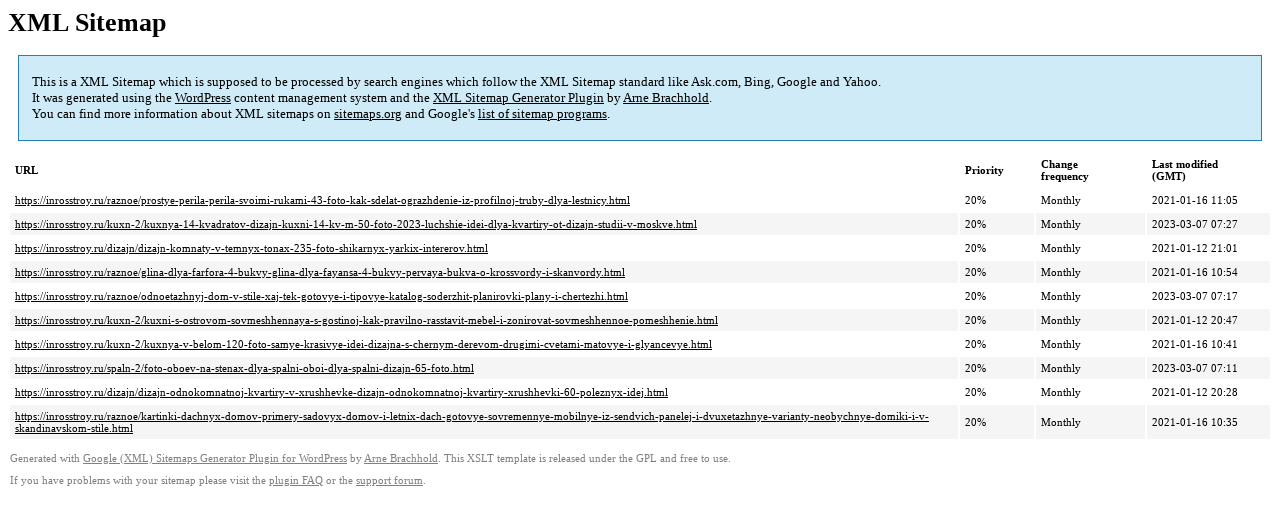

--- FILE ---
content_type: text/xml
request_url: https://inrosstroy.ru/sitemap-pt-post-p3-2021-11.xml
body_size: 973
content:
<?xml version='1.0' encoding='UTF-8'?><?xml-stylesheet type='text/xsl' href='https://inrosstroy.ru/wp-content/mu-plugins/google-sitemap-generator/sitemap.xsl'?><!-- sitemap-generator-url='http://www.arnebrachhold.de' sitemap-generator-version='4.1.7' -->
<!-- generated-on='05.01.2026 20:42' -->
<urlset xmlns:xsi='http://www.w3.org/2001/XMLSchema-instance' xsi:schemaLocation='http://www.sitemaps.org/schemas/sitemap/0.9 http://www.sitemaps.org/schemas/sitemap/0.9/sitemap.xsd' xmlns='http://www.sitemaps.org/schemas/sitemap/0.9'>	<url>
		<loc>https://inrosstroy.ru/raznoe/prostye-perila-perila-svoimi-rukami-43-foto-kak-sdelat-ograzhdenie-iz-profilnoj-truby-dlya-lestnicy.html</loc>
		<lastmod>2021-01-16T11:05:18+00:00</lastmod>
		<changefreq>monthly</changefreq>
		<priority>0.2</priority>
	</url>
	<url>
		<loc>https://inrosstroy.ru/kuxn-2/kuxnya-14-kvadratov-dizajn-kuxni-14-kv-m-50-foto-2023-luchshie-idei-dlya-kvartiry-ot-dizajn-studii-v-moskve.html</loc>
		<lastmod>2023-03-07T07:27:50+00:00</lastmod>
		<changefreq>monthly</changefreq>
		<priority>0.2</priority>
	</url>
	<url>
		<loc>https://inrosstroy.ru/dizajn/dizajn-komnaty-v-temnyx-tonax-235-foto-shikarnyx-yarkix-intererov.html</loc>
		<lastmod>2021-01-12T21:01:04+00:00</lastmod>
		<changefreq>monthly</changefreq>
		<priority>0.2</priority>
	</url>
	<url>
		<loc>https://inrosstroy.ru/raznoe/glina-dlya-farfora-4-bukvy-glina-dlya-fayansa-4-bukvy-pervaya-bukva-o-krossvordy-i-skanvordy.html</loc>
		<lastmod>2021-01-16T10:54:28+00:00</lastmod>
		<changefreq>monthly</changefreq>
		<priority>0.2</priority>
	</url>
	<url>
		<loc>https://inrosstroy.ru/raznoe/odnoetazhnyj-dom-v-stile-xaj-tek-gotovye-i-tipovye-katalog-soderzhit-planirovki-plany-i-chertezhi.html</loc>
		<lastmod>2023-03-07T07:17:15+00:00</lastmod>
		<changefreq>monthly</changefreq>
		<priority>0.2</priority>
	</url>
	<url>
		<loc>https://inrosstroy.ru/kuxn-2/kuxni-s-ostrovom-sovmeshhennaya-s-gostinoj-kak-pravilno-rasstavit-mebel-i-zonirovat-sovmeshhennoe-pomeshhenie.html</loc>
		<lastmod>2021-01-12T20:47:14+00:00</lastmod>
		<changefreq>monthly</changefreq>
		<priority>0.2</priority>
	</url>
	<url>
		<loc>https://inrosstroy.ru/kuxn-2/kuxnya-v-belom-120-foto-samye-krasivye-idei-dizajna-s-chernym-derevom-drugimi-cvetami-matovye-i-glyancevye.html</loc>
		<lastmod>2021-01-16T10:41:43+00:00</lastmod>
		<changefreq>monthly</changefreq>
		<priority>0.2</priority>
	</url>
	<url>
		<loc>https://inrosstroy.ru/spaln-2/foto-oboev-na-stenax-dlya-spalni-oboi-dlya-spalni-dizajn-65-foto.html</loc>
		<lastmod>2023-03-07T07:11:55+00:00</lastmod>
		<changefreq>monthly</changefreq>
		<priority>0.2</priority>
	</url>
	<url>
		<loc>https://inrosstroy.ru/dizajn/dizajn-odnokomnatnoj-kvartiry-v-xrushhevke-dizajn-odnokomnatnoj-kvartiry-xrushhevki-60-poleznyx-idej.html</loc>
		<lastmod>2021-01-12T20:28:03+00:00</lastmod>
		<changefreq>monthly</changefreq>
		<priority>0.2</priority>
	</url>
	<url>
		<loc>https://inrosstroy.ru/raznoe/kartinki-dachnyx-domov-primery-sadovyx-domov-i-letnix-dach-gotovye-sovremennye-mobilnye-iz-sendvich-panelej-i-dvuxetazhnye-varianty-neobychnye-domiki-i-v-skandinavskom-stile.html</loc>
		<lastmod>2021-01-16T10:35:26+00:00</lastmod>
		<changefreq>monthly</changefreq>
		<priority>0.2</priority>
	</url>
</urlset><!-- Request ID: e6a65664ab7e228a913c1086aa55816f; Queries for sitemap: 59; Total queries: 99; Seconds: $end_time; Memory for sitemap: 0MB; Total memory: 2MB -->
